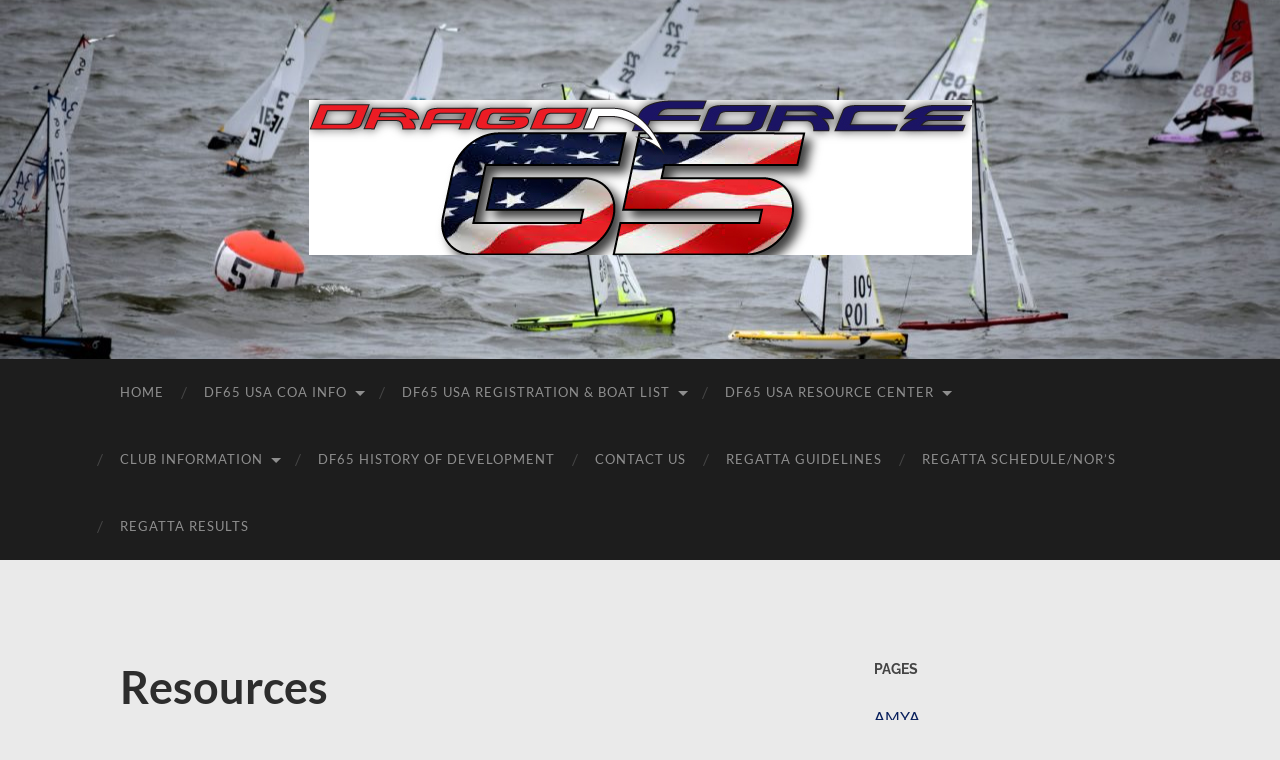

--- FILE ---
content_type: text/html; charset=UTF-8
request_url: https://dragonforce65.us/resources/
body_size: 8459
content:
<!DOCTYPE html>

<html lang="en-US">

	<head>

		<meta http-equiv="content-type" content="text/html" charset="UTF-8" />
		<meta name="viewport" content="width=device-width, initial-scale=1.0" >

		<link rel="profile" href="http://gmpg.org/xfn/11">

		<title>Resources &#8211; DragonForce 65 USA Class Owners Association</title>
<meta name='robots' content='max-image-preview:large' />
	<style>img:is([sizes="auto" i], [sizes^="auto," i]) { contain-intrinsic-size: 3000px 1500px }</style>
	<link rel="alternate" type="application/rss+xml" title="DragonForce 65 USA Class Owners Association &raquo; Feed" href="https://dragonforce65.us/feed/" />
<link rel="alternate" type="application/rss+xml" title="DragonForce 65 USA Class Owners Association &raquo; Comments Feed" href="https://dragonforce65.us/comments/feed/" />
<script type="text/javascript">
/* <![CDATA[ */
window._wpemojiSettings = {"baseUrl":"https:\/\/s.w.org\/images\/core\/emoji\/16.0.1\/72x72\/","ext":".png","svgUrl":"https:\/\/s.w.org\/images\/core\/emoji\/16.0.1\/svg\/","svgExt":".svg","source":{"concatemoji":"https:\/\/dragonforce65.us\/wp-includes\/js\/wp-emoji-release.min.js?ver=6.8.3"}};
/*! This file is auto-generated */
!function(s,n){var o,i,e;function c(e){try{var t={supportTests:e,timestamp:(new Date).valueOf()};sessionStorage.setItem(o,JSON.stringify(t))}catch(e){}}function p(e,t,n){e.clearRect(0,0,e.canvas.width,e.canvas.height),e.fillText(t,0,0);var t=new Uint32Array(e.getImageData(0,0,e.canvas.width,e.canvas.height).data),a=(e.clearRect(0,0,e.canvas.width,e.canvas.height),e.fillText(n,0,0),new Uint32Array(e.getImageData(0,0,e.canvas.width,e.canvas.height).data));return t.every(function(e,t){return e===a[t]})}function u(e,t){e.clearRect(0,0,e.canvas.width,e.canvas.height),e.fillText(t,0,0);for(var n=e.getImageData(16,16,1,1),a=0;a<n.data.length;a++)if(0!==n.data[a])return!1;return!0}function f(e,t,n,a){switch(t){case"flag":return n(e,"\ud83c\udff3\ufe0f\u200d\u26a7\ufe0f","\ud83c\udff3\ufe0f\u200b\u26a7\ufe0f")?!1:!n(e,"\ud83c\udde8\ud83c\uddf6","\ud83c\udde8\u200b\ud83c\uddf6")&&!n(e,"\ud83c\udff4\udb40\udc67\udb40\udc62\udb40\udc65\udb40\udc6e\udb40\udc67\udb40\udc7f","\ud83c\udff4\u200b\udb40\udc67\u200b\udb40\udc62\u200b\udb40\udc65\u200b\udb40\udc6e\u200b\udb40\udc67\u200b\udb40\udc7f");case"emoji":return!a(e,"\ud83e\udedf")}return!1}function g(e,t,n,a){var r="undefined"!=typeof WorkerGlobalScope&&self instanceof WorkerGlobalScope?new OffscreenCanvas(300,150):s.createElement("canvas"),o=r.getContext("2d",{willReadFrequently:!0}),i=(o.textBaseline="top",o.font="600 32px Arial",{});return e.forEach(function(e){i[e]=t(o,e,n,a)}),i}function t(e){var t=s.createElement("script");t.src=e,t.defer=!0,s.head.appendChild(t)}"undefined"!=typeof Promise&&(o="wpEmojiSettingsSupports",i=["flag","emoji"],n.supports={everything:!0,everythingExceptFlag:!0},e=new Promise(function(e){s.addEventListener("DOMContentLoaded",e,{once:!0})}),new Promise(function(t){var n=function(){try{var e=JSON.parse(sessionStorage.getItem(o));if("object"==typeof e&&"number"==typeof e.timestamp&&(new Date).valueOf()<e.timestamp+604800&&"object"==typeof e.supportTests)return e.supportTests}catch(e){}return null}();if(!n){if("undefined"!=typeof Worker&&"undefined"!=typeof OffscreenCanvas&&"undefined"!=typeof URL&&URL.createObjectURL&&"undefined"!=typeof Blob)try{var e="postMessage("+g.toString()+"("+[JSON.stringify(i),f.toString(),p.toString(),u.toString()].join(",")+"));",a=new Blob([e],{type:"text/javascript"}),r=new Worker(URL.createObjectURL(a),{name:"wpTestEmojiSupports"});return void(r.onmessage=function(e){c(n=e.data),r.terminate(),t(n)})}catch(e){}c(n=g(i,f,p,u))}t(n)}).then(function(e){for(var t in e)n.supports[t]=e[t],n.supports.everything=n.supports.everything&&n.supports[t],"flag"!==t&&(n.supports.everythingExceptFlag=n.supports.everythingExceptFlag&&n.supports[t]);n.supports.everythingExceptFlag=n.supports.everythingExceptFlag&&!n.supports.flag,n.DOMReady=!1,n.readyCallback=function(){n.DOMReady=!0}}).then(function(){return e}).then(function(){var e;n.supports.everything||(n.readyCallback(),(e=n.source||{}).concatemoji?t(e.concatemoji):e.wpemoji&&e.twemoji&&(t(e.twemoji),t(e.wpemoji)))}))}((window,document),window._wpemojiSettings);
/* ]]> */
</script>
<style id='wp-emoji-styles-inline-css' type='text/css'>

	img.wp-smiley, img.emoji {
		display: inline !important;
		border: none !important;
		box-shadow: none !important;
		height: 1em !important;
		width: 1em !important;
		margin: 0 0.07em !important;
		vertical-align: -0.1em !important;
		background: none !important;
		padding: 0 !important;
	}
</style>
<link rel='stylesheet' id='wp-block-library-css' href='https://dragonforce65.us/wp-includes/css/dist/block-library/style.min.css?ver=6.8.3' type='text/css' media='all' />
<style id='classic-theme-styles-inline-css' type='text/css'>
/*! This file is auto-generated */
.wp-block-button__link{color:#fff;background-color:#32373c;border-radius:9999px;box-shadow:none;text-decoration:none;padding:calc(.667em + 2px) calc(1.333em + 2px);font-size:1.125em}.wp-block-file__button{background:#32373c;color:#fff;text-decoration:none}
</style>
<link rel='stylesheet' id='font-awesome-css' href='https://dragonforce65.us/wp-content/plugins/contact-widgets/assets/css/font-awesome.min.css?ver=4.7.0' type='text/css' media='all' />
<style id='global-styles-inline-css' type='text/css'>
:root{--wp--preset--aspect-ratio--square: 1;--wp--preset--aspect-ratio--4-3: 4/3;--wp--preset--aspect-ratio--3-4: 3/4;--wp--preset--aspect-ratio--3-2: 3/2;--wp--preset--aspect-ratio--2-3: 2/3;--wp--preset--aspect-ratio--16-9: 16/9;--wp--preset--aspect-ratio--9-16: 9/16;--wp--preset--color--black: #000000;--wp--preset--color--cyan-bluish-gray: #abb8c3;--wp--preset--color--white: #fff;--wp--preset--color--pale-pink: #f78da7;--wp--preset--color--vivid-red: #cf2e2e;--wp--preset--color--luminous-vivid-orange: #ff6900;--wp--preset--color--luminous-vivid-amber: #fcb900;--wp--preset--color--light-green-cyan: #7bdcb5;--wp--preset--color--vivid-green-cyan: #00d084;--wp--preset--color--pale-cyan-blue: #8ed1fc;--wp--preset--color--vivid-cyan-blue: #0693e3;--wp--preset--color--vivid-purple: #9b51e0;--wp--preset--color--accent: #061d5b;--wp--preset--color--dark-gray: #444;--wp--preset--color--medium-gray: #666;--wp--preset--color--light-gray: #888;--wp--preset--gradient--vivid-cyan-blue-to-vivid-purple: linear-gradient(135deg,rgba(6,147,227,1) 0%,rgb(155,81,224) 100%);--wp--preset--gradient--light-green-cyan-to-vivid-green-cyan: linear-gradient(135deg,rgb(122,220,180) 0%,rgb(0,208,130) 100%);--wp--preset--gradient--luminous-vivid-amber-to-luminous-vivid-orange: linear-gradient(135deg,rgba(252,185,0,1) 0%,rgba(255,105,0,1) 100%);--wp--preset--gradient--luminous-vivid-orange-to-vivid-red: linear-gradient(135deg,rgba(255,105,0,1) 0%,rgb(207,46,46) 100%);--wp--preset--gradient--very-light-gray-to-cyan-bluish-gray: linear-gradient(135deg,rgb(238,238,238) 0%,rgb(169,184,195) 100%);--wp--preset--gradient--cool-to-warm-spectrum: linear-gradient(135deg,rgb(74,234,220) 0%,rgb(151,120,209) 20%,rgb(207,42,186) 40%,rgb(238,44,130) 60%,rgb(251,105,98) 80%,rgb(254,248,76) 100%);--wp--preset--gradient--blush-light-purple: linear-gradient(135deg,rgb(255,206,236) 0%,rgb(152,150,240) 100%);--wp--preset--gradient--blush-bordeaux: linear-gradient(135deg,rgb(254,205,165) 0%,rgb(254,45,45) 50%,rgb(107,0,62) 100%);--wp--preset--gradient--luminous-dusk: linear-gradient(135deg,rgb(255,203,112) 0%,rgb(199,81,192) 50%,rgb(65,88,208) 100%);--wp--preset--gradient--pale-ocean: linear-gradient(135deg,rgb(255,245,203) 0%,rgb(182,227,212) 50%,rgb(51,167,181) 100%);--wp--preset--gradient--electric-grass: linear-gradient(135deg,rgb(202,248,128) 0%,rgb(113,206,126) 100%);--wp--preset--gradient--midnight: linear-gradient(135deg,rgb(2,3,129) 0%,rgb(40,116,252) 100%);--wp--preset--font-size--small: 16px;--wp--preset--font-size--medium: 20px;--wp--preset--font-size--large: 24px;--wp--preset--font-size--x-large: 42px;--wp--preset--font-size--regular: 19px;--wp--preset--font-size--larger: 32px;--wp--preset--spacing--20: 0.44rem;--wp--preset--spacing--30: 0.67rem;--wp--preset--spacing--40: 1rem;--wp--preset--spacing--50: 1.5rem;--wp--preset--spacing--60: 2.25rem;--wp--preset--spacing--70: 3.38rem;--wp--preset--spacing--80: 5.06rem;--wp--preset--shadow--natural: 6px 6px 9px rgba(0, 0, 0, 0.2);--wp--preset--shadow--deep: 12px 12px 50px rgba(0, 0, 0, 0.4);--wp--preset--shadow--sharp: 6px 6px 0px rgba(0, 0, 0, 0.2);--wp--preset--shadow--outlined: 6px 6px 0px -3px rgba(255, 255, 255, 1), 6px 6px rgba(0, 0, 0, 1);--wp--preset--shadow--crisp: 6px 6px 0px rgba(0, 0, 0, 1);}:where(.is-layout-flex){gap: 0.5em;}:where(.is-layout-grid){gap: 0.5em;}body .is-layout-flex{display: flex;}.is-layout-flex{flex-wrap: wrap;align-items: center;}.is-layout-flex > :is(*, div){margin: 0;}body .is-layout-grid{display: grid;}.is-layout-grid > :is(*, div){margin: 0;}:where(.wp-block-columns.is-layout-flex){gap: 2em;}:where(.wp-block-columns.is-layout-grid){gap: 2em;}:where(.wp-block-post-template.is-layout-flex){gap: 1.25em;}:where(.wp-block-post-template.is-layout-grid){gap: 1.25em;}.has-black-color{color: var(--wp--preset--color--black) !important;}.has-cyan-bluish-gray-color{color: var(--wp--preset--color--cyan-bluish-gray) !important;}.has-white-color{color: var(--wp--preset--color--white) !important;}.has-pale-pink-color{color: var(--wp--preset--color--pale-pink) !important;}.has-vivid-red-color{color: var(--wp--preset--color--vivid-red) !important;}.has-luminous-vivid-orange-color{color: var(--wp--preset--color--luminous-vivid-orange) !important;}.has-luminous-vivid-amber-color{color: var(--wp--preset--color--luminous-vivid-amber) !important;}.has-light-green-cyan-color{color: var(--wp--preset--color--light-green-cyan) !important;}.has-vivid-green-cyan-color{color: var(--wp--preset--color--vivid-green-cyan) !important;}.has-pale-cyan-blue-color{color: var(--wp--preset--color--pale-cyan-blue) !important;}.has-vivid-cyan-blue-color{color: var(--wp--preset--color--vivid-cyan-blue) !important;}.has-vivid-purple-color{color: var(--wp--preset--color--vivid-purple) !important;}.has-black-background-color{background-color: var(--wp--preset--color--black) !important;}.has-cyan-bluish-gray-background-color{background-color: var(--wp--preset--color--cyan-bluish-gray) !important;}.has-white-background-color{background-color: var(--wp--preset--color--white) !important;}.has-pale-pink-background-color{background-color: var(--wp--preset--color--pale-pink) !important;}.has-vivid-red-background-color{background-color: var(--wp--preset--color--vivid-red) !important;}.has-luminous-vivid-orange-background-color{background-color: var(--wp--preset--color--luminous-vivid-orange) !important;}.has-luminous-vivid-amber-background-color{background-color: var(--wp--preset--color--luminous-vivid-amber) !important;}.has-light-green-cyan-background-color{background-color: var(--wp--preset--color--light-green-cyan) !important;}.has-vivid-green-cyan-background-color{background-color: var(--wp--preset--color--vivid-green-cyan) !important;}.has-pale-cyan-blue-background-color{background-color: var(--wp--preset--color--pale-cyan-blue) !important;}.has-vivid-cyan-blue-background-color{background-color: var(--wp--preset--color--vivid-cyan-blue) !important;}.has-vivid-purple-background-color{background-color: var(--wp--preset--color--vivid-purple) !important;}.has-black-border-color{border-color: var(--wp--preset--color--black) !important;}.has-cyan-bluish-gray-border-color{border-color: var(--wp--preset--color--cyan-bluish-gray) !important;}.has-white-border-color{border-color: var(--wp--preset--color--white) !important;}.has-pale-pink-border-color{border-color: var(--wp--preset--color--pale-pink) !important;}.has-vivid-red-border-color{border-color: var(--wp--preset--color--vivid-red) !important;}.has-luminous-vivid-orange-border-color{border-color: var(--wp--preset--color--luminous-vivid-orange) !important;}.has-luminous-vivid-amber-border-color{border-color: var(--wp--preset--color--luminous-vivid-amber) !important;}.has-light-green-cyan-border-color{border-color: var(--wp--preset--color--light-green-cyan) !important;}.has-vivid-green-cyan-border-color{border-color: var(--wp--preset--color--vivid-green-cyan) !important;}.has-pale-cyan-blue-border-color{border-color: var(--wp--preset--color--pale-cyan-blue) !important;}.has-vivid-cyan-blue-border-color{border-color: var(--wp--preset--color--vivid-cyan-blue) !important;}.has-vivid-purple-border-color{border-color: var(--wp--preset--color--vivid-purple) !important;}.has-vivid-cyan-blue-to-vivid-purple-gradient-background{background: var(--wp--preset--gradient--vivid-cyan-blue-to-vivid-purple) !important;}.has-light-green-cyan-to-vivid-green-cyan-gradient-background{background: var(--wp--preset--gradient--light-green-cyan-to-vivid-green-cyan) !important;}.has-luminous-vivid-amber-to-luminous-vivid-orange-gradient-background{background: var(--wp--preset--gradient--luminous-vivid-amber-to-luminous-vivid-orange) !important;}.has-luminous-vivid-orange-to-vivid-red-gradient-background{background: var(--wp--preset--gradient--luminous-vivid-orange-to-vivid-red) !important;}.has-very-light-gray-to-cyan-bluish-gray-gradient-background{background: var(--wp--preset--gradient--very-light-gray-to-cyan-bluish-gray) !important;}.has-cool-to-warm-spectrum-gradient-background{background: var(--wp--preset--gradient--cool-to-warm-spectrum) !important;}.has-blush-light-purple-gradient-background{background: var(--wp--preset--gradient--blush-light-purple) !important;}.has-blush-bordeaux-gradient-background{background: var(--wp--preset--gradient--blush-bordeaux) !important;}.has-luminous-dusk-gradient-background{background: var(--wp--preset--gradient--luminous-dusk) !important;}.has-pale-ocean-gradient-background{background: var(--wp--preset--gradient--pale-ocean) !important;}.has-electric-grass-gradient-background{background: var(--wp--preset--gradient--electric-grass) !important;}.has-midnight-gradient-background{background: var(--wp--preset--gradient--midnight) !important;}.has-small-font-size{font-size: var(--wp--preset--font-size--small) !important;}.has-medium-font-size{font-size: var(--wp--preset--font-size--medium) !important;}.has-large-font-size{font-size: var(--wp--preset--font-size--large) !important;}.has-x-large-font-size{font-size: var(--wp--preset--font-size--x-large) !important;}
:where(.wp-block-post-template.is-layout-flex){gap: 1.25em;}:where(.wp-block-post-template.is-layout-grid){gap: 1.25em;}
:where(.wp-block-columns.is-layout-flex){gap: 2em;}:where(.wp-block-columns.is-layout-grid){gap: 2em;}
:root :where(.wp-block-pullquote){font-size: 1.5em;line-height: 1.6;}
</style>
<link rel='stylesheet' id='PVGM-swipe-css-css' href='https://dragonforce65.us/wp-content/plugins/photo-video-gallery-master/lightbox/swipebox/swipebox.css?ver=6.8.3' type='text/css' media='all' />
<link rel='stylesheet' id='PVGM-boot-strap-css-css' href='https://dragonforce65.us/wp-content/plugins/photo-video-gallery-master/css/bootstrap.css?ver=6.8.3' type='text/css' media='all' />
<link rel='stylesheet' id='pvgm-effects-css-css' href='https://dragonforce65.us/wp-content/plugins/photo-video-gallery-master/css/pvgm-effects.css?ver=6.8.3' type='text/css' media='all' />
<link rel='stylesheet' id='UGML-global-css-css' href='https://dragonforce65.us/wp-content/plugins/ultimate-gallery-master/css/global.css?ver=6.8.3' type='text/css' media='all' />
<link rel='stylesheet' id='wp-components-css' href='https://dragonforce65.us/wp-includes/css/dist/components/style.min.css?ver=6.8.3' type='text/css' media='all' />
<link rel='stylesheet' id='godaddy-styles-css' href='https://dragonforce65.us/wp-content/mu-plugins/vendor/wpex/godaddy-launch/includes/Dependencies/GoDaddy/Styles/build/latest.css?ver=2.0.2' type='text/css' media='all' />
<link rel='stylesheet' id='wpcw-css' href='https://dragonforce65.us/wp-content/plugins/contact-widgets/assets/css/style.min.css?ver=1.0.1' type='text/css' media='all' />
<link rel='stylesheet' id='hemingway_googleFonts-css' href='https://dragonforce65.us/wp-content/themes/hemingway/assets/css/fonts.css' type='text/css' media='all' />
<link rel='stylesheet' id='hemingway_style-css' href='https://dragonforce65.us/wp-content/themes/hemingway/style.css?ver=2.3.2' type='text/css' media='all' />
<script type="text/javascript" src="https://dragonforce65.us/wp-includes/js/jquery/jquery.min.js?ver=3.7.1" id="jquery-core-js"></script>
<script type="text/javascript" src="https://dragonforce65.us/wp-includes/js/jquery/jquery-migrate.min.js?ver=3.4.1" id="jquery-migrate-js"></script>
<script type="text/javascript" src="https://dragonforce65.us/wp-content/plugins/photo-video-gallery-master/lightbox/swipebox/jquery.swipebox.min.js?ver=6.8.3" id="PVGM-swipe-js-js"></script>
<link rel="https://api.w.org/" href="https://dragonforce65.us/wp-json/" /><link rel="alternate" title="JSON" type="application/json" href="https://dragonforce65.us/wp-json/wp/v2/pages/49" /><link rel="EditURI" type="application/rsd+xml" title="RSD" href="https://dragonforce65.us/xmlrpc.php?rsd" />
<meta name="generator" content="WordPress 6.8.3" />
<link rel="canonical" href="https://dragonforce65.us/resources/" />
<link rel='shortlink' href='https://dragonforce65.us/?p=49' />
<link rel="alternate" title="oEmbed (JSON)" type="application/json+oembed" href="https://dragonforce65.us/wp-json/oembed/1.0/embed?url=https%3A%2F%2Fdragonforce65.us%2Fresources%2F" />
<link rel="alternate" title="oEmbed (XML)" type="text/xml+oembed" href="https://dragonforce65.us/wp-json/oembed/1.0/embed?url=https%3A%2F%2Fdragonforce65.us%2Fresources%2F&#038;format=xml" />
<style type="text/css"><!-- Customizer CSS -->::selection { background-color: #061d5b; }.featured-media .sticky-post { background-color: #061d5b; }fieldset legend { background-color: #061d5b; }:root .has-accent-background-color { background-color: #061d5b; }button:hover { background-color: #061d5b; }.button:hover { background-color: #061d5b; }.faux-button:hover { background-color: #061d5b; }a.more-link:hover { background-color: #061d5b; }.wp-block-button__link:hover { background-color: #061d5b; }.is-style-outline .wp-block-button__link.has-accent-color:hover { background-color: #061d5b; }.wp-block-file__button:hover { background-color: #061d5b; }input[type="button"]:hover { background-color: #061d5b; }input[type="reset"]:hover { background-color: #061d5b; }input[type="submit"]:hover { background-color: #061d5b; }.post-tags a:hover { background-color: #061d5b; }.content #respond input[type="submit"]:hover { background-color: #061d5b; }.search-form .search-submit { background-color: #061d5b; }.sidebar .tagcloud a:hover { background-color: #061d5b; }.footer .tagcloud a:hover { background-color: #061d5b; }.is-style-outline .wp-block-button__link.has-accent-color:hover { border-color: #061d5b; }.post-tags a:hover:after { border-right-color: #061d5b; }a { color: #061d5b; }.blog-title a:hover { color: #061d5b; }.blog-menu a:hover { color: #061d5b; }.post-title a:hover { color: #061d5b; }.post-meta a:hover { color: #061d5b; }.blog .format-quote blockquote cite a:hover { color: #061d5b; }:root .has-accent-color { color: #061d5b; }.post-categories a { color: #061d5b; }.post-categories a:hover { color: #061d5b; }.post-nav a:hover { color: #061d5b; }.archive-nav a:hover { color: #061d5b; }.comment-meta-content cite a:hover { color: #061d5b; }.comment-meta-content p a:hover { color: #061d5b; }.comment-actions a:hover { color: #061d5b; }#cancel-comment-reply-link { color: #061d5b; }#cancel-comment-reply-link:hover { color: #061d5b; }.widget-title a { color: #061d5b; }.widget-title a:hover { color: #061d5b; }.widget_text a { color: #061d5b; }.widget_text a:hover { color: #061d5b; }.widget_rss a { color: #061d5b; }.widget_rss a:hover { color: #061d5b; }.widget_archive a { color: #061d5b; }.widget_archive a:hover { color: #061d5b; }.widget_meta a { color: #061d5b; }.widget_meta a:hover { color: #061d5b; }.widget_recent_comments a { color: #061d5b; }.widget_recent_comments a:hover { color: #061d5b; }.widget_pages a { color: #061d5b; }.widget_pages a:hover { color: #061d5b; }.widget_links a { color: #061d5b; }.widget_links a:hover { color: #061d5b; }.widget_recent_entries a { color: #061d5b; }.widget_recent_entries a:hover { color: #061d5b; }.widget_categories a { color: #061d5b; }.widget_categories a:hover { color: #061d5b; }#wp-calendar a { color: #061d5b; }#wp-calendar a:hover { color: #061d5b; }#wp-calendar tfoot a:hover { color: #061d5b; }.wp-calendar-nav a:hover { color: #061d5b; }.widgetmore a { color: #061d5b; }.widgetmore a:hover { color: #061d5b; }</style><!-- /Customizer CSS --><style type="text/css" id="custom-background-css">
body.custom-background { background-color: #eaeaea; }
</style>
	<style id="kirki-inline-styles"></style>
	</head>
	
	<body class="wp-singular page-template-default page page-id-49 custom-background wp-theme-hemingway">

		
		<a class="skip-link button" href="#site-content">Skip to the content</a>
	
		<div class="big-wrapper">
	
			<div class="header-cover section bg-dark-light no-padding">

						
				<div class="header section" style="background-image: url( https://dragonforce65.us/wp-content/uploads/2016/07/cropped-TXDFCL_069.jpg );">
							
					<div class="header-inner section-inner">
					
												
							<div class="blog-logo">
							
						        <a href="https://dragonforce65.us/" rel="home">
						        	<img src="https://dragonforce65.us/wp-content/uploads/2016/07/DF65USA-Class-logo-v3.jpg" />
																			<span class="screen-reader-text">DragonForce 65 USA Class Owners Association</span>
															        </a>
						        
						    </div><!-- .blog-logo -->
					
															
					</div><!-- .header-inner -->
								
				</div><!-- .header -->
			
			</div><!-- .bg-dark -->
			
			<div class="navigation section no-padding bg-dark">
			
				<div class="navigation-inner section-inner group">
				
					<div class="toggle-container section-inner hidden">
			
						<button type="button" class="nav-toggle toggle">
							<div class="bar"></div>
							<div class="bar"></div>
							<div class="bar"></div>
							<span class="screen-reader-text">Toggle mobile menu</span>
						</button>
						
						<button type="button" class="search-toggle toggle">
							<div class="metal"></div>
							<div class="glass"></div>
							<div class="handle"></div>
							<span class="screen-reader-text">Toggle search field</span>
						</button>
											
					</div><!-- .toggle-container -->
					
					<div class="blog-search hidden">
						<form role="search" method="get" class="search-form" action="https://dragonforce65.us/">
				<label>
					<span class="screen-reader-text">Search for:</span>
					<input type="search" class="search-field" placeholder="Search &hellip;" value="" name="s" />
				</label>
				<input type="submit" class="search-submit" value="Search" />
			</form>					</div><!-- .blog-search -->
				
					<ul class="blog-menu">
						<li id="menu-item-526" class="menu-item menu-item-type-post_type menu-item-object-page menu-item-home menu-item-526"><a href="https://dragonforce65.us/">Home</a></li>
<li id="menu-item-609" class="menu-item menu-item-type-taxonomy menu-item-object-category menu-item-has-children menu-item-609"><a href="https://dragonforce65.us/%20http:/dragonforce65.us/uncategorized/">DF65 USA COA Info</a>
<ul class="sub-menu">
	<li id="menu-item-769" class="menu-item menu-item-type-post_type menu-item-object-page menu-item-has-children menu-item-769"><a href="https://dragonforce65.us/dragonforce65-restricted-class-rules-v1-61/">DragonForce65 Restricted Class Rules</a>
	<ul class="sub-menu">
		<li id="menu-item-1527" class="menu-item menu-item-type-post_type menu-item-object-page menu-item-1527"><a href="https://dragonforce65.us/dragonforce65-restricted-class-rules-v1-61/sail-numbering-diagrams/">Sail Numbering Diagrams</a></li>
	</ul>
</li>
	<li id="menu-item-610" class="menu-item menu-item-type-custom menu-item-object-custom menu-item-610"><a href="https://dragonforce65.us/wp-content/uploads/2016/07/DF65-COA-Bylaws-Constitution-v1.pdf">DF65 USA Constitution &#038; Bylaws</a></li>
	<li id="menu-item-1172" class="menu-item menu-item-type-post_type menu-item-object-page menu-item-1172"><a href="https://dragonforce65.us/contact/uscoa-officers-list/">DF65 USCOA Officers List</a></li>
</ul>
</li>
<li id="menu-item-586" class="menu-item menu-item-type-taxonomy menu-item-object-category menu-item-has-children menu-item-586"><a href="https://dragonforce65.us/%20http:/dragonforce65.us/uncategorized/">DF65 USA Registration &#038; Boat List</a>
<ul class="sub-menu">
	<li id="menu-item-803" class="menu-item menu-item-type-post_type menu-item-object-page menu-item-803"><a href="https://dragonforce65.us/df65-registered-boat-number-list/">DF65 Registered Members Number List</a></li>
	<li id="menu-item-527" class="menu-item menu-item-type-post_type menu-item-object-page menu-item-527"><a href="https://dragonforce65.us/df65usa-registration-form/">DF65 Boat / Sail Registration</a></li>
</ul>
</li>
<li id="menu-item-585" class="menu-item menu-item-type-taxonomy menu-item-object-category current-menu-ancestor current-menu-parent menu-item-has-children menu-item-585"><a href="https://dragonforce65.us/%20http:/dragonforce65.us/uncategorized/">DF65 USA Resource Center</a>
<ul class="sub-menu">
	<li id="menu-item-534" class="menu-item menu-item-type-post_type menu-item-object-page menu-item-534"><a href="https://dragonforce65.us/tip-and-hints/">Building and Tuning Guides and Tips</a></li>
	<li id="menu-item-530" class="menu-item menu-item-type-post_type menu-item-object-page current-menu-item page_item page-item-49 current_page_item menu-item-530"><a href="https://dragonforce65.us/resources/" aria-current="page">Resources / Suppliers</a></li>
	<li id="menu-item-1512" class="menu-item menu-item-type-post_type menu-item-object-page menu-item-1512"><a href="https://dragonforce65.us/tip-and-hints/video-resources/">Video Resources</a></li>
	<li id="menu-item-536" class="menu-item menu-item-type-post_type menu-item-object-page menu-item-536"><a href="https://dragonforce65.us/df95-links/">DF65 Links</a></li>
</ul>
</li>
<li id="menu-item-568" class="menu-item menu-item-type-taxonomy menu-item-object-category menu-item-has-children menu-item-568"><a href="https://dragonforce65.us/%20http:/dragonforce65.us/uncategorized/">Club Information</a>
<ul class="sub-menu">
	<li id="menu-item-998" class="menu-item menu-item-type-post_type menu-item-object-page menu-item-998"><a href="https://dragonforce65.us/about-2/active-df65-clubs/">Active DF65 Clubs</a></li>
	<li id="menu-item-533" class="menu-item menu-item-type-post_type menu-item-object-page menu-item-533"><a href="https://dragonforce65.us/club-registry-form/">Club Registration</a></li>
</ul>
</li>
<li id="menu-item-986" class="menu-item menu-item-type-post_type menu-item-object-page menu-item-986"><a href="https://dragonforce65.us/df65-history-of-development/">DF65 History of Development</a></li>
<li id="menu-item-1050" class="menu-item menu-item-type-post_type menu-item-object-page menu-item-1050"><a href="https://dragonforce65.us/contact/">Contact Us</a></li>
<li id="menu-item-1179" class="menu-item menu-item-type-post_type menu-item-object-page menu-item-1179"><a href="https://dragonforce65.us/regatta-guidelines/">Regatta Guidelines</a></li>
<li id="menu-item-815" class="menu-item menu-item-type-post_type menu-item-object-page menu-item-815"><a href="https://dragonforce65.us/regatta-results-2/">Regatta Schedule/NOR’s</a></li>
<li id="menu-item-1203" class="menu-item menu-item-type-post_type menu-item-object-page menu-item-1203"><a href="https://dragonforce65.us/regatta-results/">Regatta Results</a></li>
					 </ul><!-- .blog-menu -->
					 
					 <ul class="mobile-menu">
					
						<li class="menu-item menu-item-type-post_type menu-item-object-page menu-item-home menu-item-526"><a href="https://dragonforce65.us/">Home</a></li>
<li class="menu-item menu-item-type-taxonomy menu-item-object-category menu-item-has-children menu-item-609"><a href="https://dragonforce65.us/%20http:/dragonforce65.us/uncategorized/">DF65 USA COA Info</a>
<ul class="sub-menu">
	<li class="menu-item menu-item-type-post_type menu-item-object-page menu-item-has-children menu-item-769"><a href="https://dragonforce65.us/dragonforce65-restricted-class-rules-v1-61/">DragonForce65 Restricted Class Rules</a>
	<ul class="sub-menu">
		<li class="menu-item menu-item-type-post_type menu-item-object-page menu-item-1527"><a href="https://dragonforce65.us/dragonforce65-restricted-class-rules-v1-61/sail-numbering-diagrams/">Sail Numbering Diagrams</a></li>
	</ul>
</li>
	<li class="menu-item menu-item-type-custom menu-item-object-custom menu-item-610"><a href="https://dragonforce65.us/wp-content/uploads/2016/07/DF65-COA-Bylaws-Constitution-v1.pdf">DF65 USA Constitution &#038; Bylaws</a></li>
	<li class="menu-item menu-item-type-post_type menu-item-object-page menu-item-1172"><a href="https://dragonforce65.us/contact/uscoa-officers-list/">DF65 USCOA Officers List</a></li>
</ul>
</li>
<li class="menu-item menu-item-type-taxonomy menu-item-object-category menu-item-has-children menu-item-586"><a href="https://dragonforce65.us/%20http:/dragonforce65.us/uncategorized/">DF65 USA Registration &#038; Boat List</a>
<ul class="sub-menu">
	<li class="menu-item menu-item-type-post_type menu-item-object-page menu-item-803"><a href="https://dragonforce65.us/df65-registered-boat-number-list/">DF65 Registered Members Number List</a></li>
	<li class="menu-item menu-item-type-post_type menu-item-object-page menu-item-527"><a href="https://dragonforce65.us/df65usa-registration-form/">DF65 Boat / Sail Registration</a></li>
</ul>
</li>
<li class="menu-item menu-item-type-taxonomy menu-item-object-category current-menu-ancestor current-menu-parent menu-item-has-children menu-item-585"><a href="https://dragonforce65.us/%20http:/dragonforce65.us/uncategorized/">DF65 USA Resource Center</a>
<ul class="sub-menu">
	<li class="menu-item menu-item-type-post_type menu-item-object-page menu-item-534"><a href="https://dragonforce65.us/tip-and-hints/">Building and Tuning Guides and Tips</a></li>
	<li class="menu-item menu-item-type-post_type menu-item-object-page current-menu-item page_item page-item-49 current_page_item menu-item-530"><a href="https://dragonforce65.us/resources/" aria-current="page">Resources / Suppliers</a></li>
	<li class="menu-item menu-item-type-post_type menu-item-object-page menu-item-1512"><a href="https://dragonforce65.us/tip-and-hints/video-resources/">Video Resources</a></li>
	<li class="menu-item menu-item-type-post_type menu-item-object-page menu-item-536"><a href="https://dragonforce65.us/df95-links/">DF65 Links</a></li>
</ul>
</li>
<li class="menu-item menu-item-type-taxonomy menu-item-object-category menu-item-has-children menu-item-568"><a href="https://dragonforce65.us/%20http:/dragonforce65.us/uncategorized/">Club Information</a>
<ul class="sub-menu">
	<li class="menu-item menu-item-type-post_type menu-item-object-page menu-item-998"><a href="https://dragonforce65.us/about-2/active-df65-clubs/">Active DF65 Clubs</a></li>
	<li class="menu-item menu-item-type-post_type menu-item-object-page menu-item-533"><a href="https://dragonforce65.us/club-registry-form/">Club Registration</a></li>
</ul>
</li>
<li class="menu-item menu-item-type-post_type menu-item-object-page menu-item-986"><a href="https://dragonforce65.us/df65-history-of-development/">DF65 History of Development</a></li>
<li class="menu-item menu-item-type-post_type menu-item-object-page menu-item-1050"><a href="https://dragonforce65.us/contact/">Contact Us</a></li>
<li class="menu-item menu-item-type-post_type menu-item-object-page menu-item-1179"><a href="https://dragonforce65.us/regatta-guidelines/">Regatta Guidelines</a></li>
<li class="menu-item menu-item-type-post_type menu-item-object-page menu-item-815"><a href="https://dragonforce65.us/regatta-results-2/">Regatta Schedule/NOR’s</a></li>
<li class="menu-item menu-item-type-post_type menu-item-object-page menu-item-1203"><a href="https://dragonforce65.us/regatta-results/">Regatta Results</a></li>
						
					 </ul><!-- .mobile-menu -->
				 
				</div><!-- .navigation-inner -->
				
			</div><!-- .navigation -->
<main class="wrapper section-inner group" id="site-content">

	<div class="content left">

		<div class="posts">
												        
			<article id="post-49" class="post-49 page type-page status-publish hentry">

	<div class="post-header">

		
					
				<h1 class="post-title entry-title">
											Resources									</h1>

						
	</div><!-- .post-header -->
																					
	<div class="post-content entry-content">
	
		<h5><span style="color: #993300;">(Click the item you want to see to be taken to that page)</span></h5>
<h3><a href="https://dragonforce65.us/suppliers/" target="_blank" rel="noopener noreferrer"><span style="color: #000080;">Suppliers for the DragonForce 65: Boats, parts,  sails, Sail Numbers and graphics.</span></a></h3>
<h3><span style="color: #000080;"><a style="color: #000080;" href="https://dragonforce65.us/wp-content/uploads/2016/07/8805_V5_manual.pdf" target="_blank" rel="noopener noreferrer">Version 5 DragonForce 65 Instruction Assembly Manual</a></span></h3>
<h3><span style="color: #000080;"><a style="color: #000080;" href="https://dragonforce65.us/df65-coa-bylaws-constitution-v1/" target="_blank" rel="noopener noreferrer">DF65 COA Constitution &amp; Bylaws</a></span></h3>
<h3>Rules, Templates, and Drawings for all Class Sails and other information on the DF65: <span style="color: #000080;"><a style="color: #000080;" href="http://dfracing.world/" target="_blank" rel="noopener noreferrer">DFRacing World</a>.</span> (This link takes you to a new site.)</h3>
<h3><span style="color: #000080;"><a style="color: #000080;" href="http://www.sailing.org/documents/racingrules/">ISAF Racing Rules</a></span>: The racing rules of sailing. They&#8217;re good to know!</h3>
<p>&nbsp;</p>
<h3></h3>
							
	</div><!-- .post-content -->
				
	
</article><!-- .post -->			
		</div><!-- .posts -->
	
	</div><!-- .content -->

		
		
	<div class="sidebar right" role="complementary">
		<div id="pages-2" class="widget widget_pages"><div class="widget-content"><h3 class="widget-title">Pages</h3>
			<ul>
				<li class="page_item page-item-1569"><a href="https://dragonforce65.us/amya/">AMYA</a></li>
<li class="page_item page-item-253 page_item_has_children"><a href="https://dragonforce65.us/tip-and-hints/">Building and Tuning Guides and Tips</a>
<ul class='children'>
	<li class="page_item page-item-1571"><a href="https://dragonforce65.us/tip-and-hints/knots/">Knots</a></li>
	<li class="page_item page-item-1500"><a href="https://dragonforce65.us/tip-and-hints/video-resources/">Video Resources</a></li>
</ul>
</li>
<li class="page_item page-item-19 page_item_has_children"><a href="https://dragonforce65.us/contact/">Contact Us</a>
<ul class='children'>
	<li class="page_item page-item-1168"><a href="https://dragonforce65.us/contact/uscoa-officers-list/">DF65 USCOA Officers List</a></li>
</ul>
</li>
<li class="page_item page-item-983"><a href="https://dragonforce65.us/df65-history-of-development/">DF65 History of Development</a></li>
<li class="page_item page-item-490"><a href="https://dragonforce65.us/df95-links/">DF65 Links</a></li>
<li class="page_item page-item-800"><a href="https://dragonforce65.us/df65-registered-boat-number-list/">DF65 Registered Members Number List</a></li>
<li class="page_item page-item-89"><a href="https://dragonforce65.us/club-registry-form/">DF65 USA Club Registry Form</a></li>
<li class="page_item page-item-27"><a href="https://dragonforce65.us/df65usa-registration-form/">DF65 USCOA Member Registration  &#038; Sail # Form</a></li>
<li class="page_item page-item-767 page_item_has_children"><a href="https://dragonforce65.us/dragonforce65-restricted-class-rules-v1-61/">DragonForce65 Restricted Class Rules</a>
<ul class='children'>
	<li class="page_item page-item-1522"><a href="https://dragonforce65.us/dragonforce65-restricted-class-rules-v1-61/sail-numbering-diagrams/">Sail Numbering Diagrams</a></li>
</ul>
</li>
<li class="page_item page-item-5 page_item_has_children"><a href="https://dragonforce65.us/">Home</a>
<ul class='children'>
	<li class="page_item page-item-735"><a href="https://dragonforce65.us/about-2/active-df65-clubs/">Active DF65 Clubs</a></li>
</ul>
</li>
<li class="page_item page-item-1472"><a href="https://dragonforce65.us/international-class-assn/">International Class Assn.</a></li>
<li class="page_item page-item-1175"><a href="https://dragonforce65.us/regatta-guidelines/">Regatta Guidelines</a></li>
<li class="page_item page-item-1194"><a href="https://dragonforce65.us/regatta-results/">Regatta Results</a></li>
<li class="page_item page-item-806"><a href="https://dragonforce65.us/regatta-results-2/">Regatta Schedule/NOR&#8217;s</a></li>
<li class="page_item page-item-49 current_page_item"><a href="https://dragonforce65.us/resources/" aria-current="page">Resources</a></li>
<li class="page_item page-item-226"><a href="https://dragonforce65.us/suppliers/">Suppliers</a></li>
			</ul>

			</div></div><div id="search-5" class="widget widget_search"><div class="widget-content"><form role="search" method="get" class="search-form" action="https://dragonforce65.us/">
				<label>
					<span class="screen-reader-text">Search for:</span>
					<input type="search" class="search-field" placeholder="Search &hellip;" value="" name="s" />
				</label>
				<input type="submit" class="search-submit" value="Search" />
			</form></div></div><div id="wpcw_social-4" class="widget wpcw-widgets wpcw-widget-social"><div class="widget-content"><h3 class="widget-title">Follow Us</h3><ul><li class="no-label"><a href="https://www.facebook.com/groups/DF65USA/" target="_blank" title="Visit DragonForce 65 USA Class Owners Association on Facebook"><span class="fa fa-2x fa-facebook"></span></a></li></ul></div></div><div id="wpcw_social-6" class="widget wpcw-widgets wpcw-widget-social"><div class="widget-content"><h3 class="widget-title">DragonForce 65 USA Social Media</h3><ul><li class="has-label"><a href="https://www.facebook.com/groups/DF65USA/" target="_blank" title="Visit DragonForce 65 USA Class Owners Association on Facebook"><span class="fa fa-2x fa-facebook"></span>Facebook</a></li></ul></div></div><div id="calendar-3" class="widget widget_calendar"><div class="widget-content"><div id="calendar_wrap" class="calendar_wrap"><table id="wp-calendar" class="wp-calendar-table">
	<caption>January 2026</caption>
	<thead>
	<tr>
		<th scope="col" aria-label="Sunday">S</th>
		<th scope="col" aria-label="Monday">M</th>
		<th scope="col" aria-label="Tuesday">T</th>
		<th scope="col" aria-label="Wednesday">W</th>
		<th scope="col" aria-label="Thursday">T</th>
		<th scope="col" aria-label="Friday">F</th>
		<th scope="col" aria-label="Saturday">S</th>
	</tr>
	</thead>
	<tbody>
	<tr>
		<td colspan="4" class="pad">&nbsp;</td><td>1</td><td>2</td><td>3</td>
	</tr>
	<tr>
		<td>4</td><td>5</td><td>6</td><td>7</td><td>8</td><td>9</td><td>10</td>
	</tr>
	<tr>
		<td>11</td><td>12</td><td>13</td><td>14</td><td>15</td><td>16</td><td>17</td>
	</tr>
	<tr>
		<td>18</td><td>19</td><td>20</td><td>21</td><td id="today">22</td><td>23</td><td>24</td>
	</tr>
	<tr>
		<td>25</td><td>26</td><td>27</td><td>28</td><td>29</td><td>30</td><td>31</td>
	</tr>
	</tbody>
	</table><nav aria-label="Previous and next months" class="wp-calendar-nav">
		<span class="wp-calendar-nav-prev"><a href="https://dragonforce65.us/2016/07/">&laquo; Jul</a></span>
		<span class="pad">&nbsp;</span>
		<span class="wp-calendar-nav-next">&nbsp;</span>
	</nav></div></div></div>	</div><!-- .sidebar -->
	

			
</main><!-- .wrapper -->
		
	<div class="footer section large-padding bg-dark">
		
		<div class="footer-inner section-inner group">
		
						
				<div class="column column-1 left">
				
					<div class="widgets">
			
						<div id="text-2" class="widget widget_text"><div class="widget-content"><h3 class="widget-title">Official AMYA Class</h3>			<div class="textwidget">DragonForce 65 is a recognized class in the American Model Yachting Association.

The AMYA is the USA radio sailing authority for US Sailing and the ISAF.</div>
		</div></div>											
					</div>
					
				</div>
				
			<!-- .footer-a -->
				
						
				<div class="column column-2 left">
				
					<div class="widgets">
			
						<div id="wpcw_social-8" class="widget wpcw-widgets wpcw-widget-social"><div class="widget-content"><ul><li class="has-label"><a href="https://www.facebook.com/groups/DF65USA/" target="_blank" title="Visit DragonForce 65 USA Class Owners Association on Facebook"><span class="fa fa-2x fa-facebook"></span>Facebook</a></li></ul></div></div>											
					</div><!-- .widgets -->
					
				</div>
				
			<!-- .footer-b -->
								
			<!-- .footer-c -->
					
		</div><!-- .footer-inner -->
	
	</div><!-- .footer -->
	
	<div class="credits section bg-dark no-padding">
	
		<div class="credits-inner section-inner group">
	
			<p class="credits-left">
				&copy; 2026 <a href="https://dragonforce65.us">DragonForce 65 USA Class Owners Association</a>
			</p>
			
			<p class="credits-right">
				<span>Theme by <a href="https://andersnoren.se">Anders Noren</a></span> &mdash; <a title="To the top" class="tothetop">Up &uarr;</a>
			</p>
					
		</div><!-- .credits-inner -->
		
	</div><!-- .credits -->

</div><!-- .big-wrapper -->

<script type="speculationrules">
{"prefetch":[{"source":"document","where":{"and":[{"href_matches":"\/*"},{"not":{"href_matches":["\/wp-*.php","\/wp-admin\/*","\/wp-content\/uploads\/*","\/wp-content\/*","\/wp-content\/plugins\/*","\/wp-content\/themes\/hemingway\/*","\/*\\?(.+)"]}},{"not":{"selector_matches":"a[rel~=\"nofollow\"]"}},{"not":{"selector_matches":".no-prefetch, .no-prefetch a"}}]},"eagerness":"conservative"}]}
</script>
<script type="text/javascript" src="https://dragonforce65.us/wp-content/themes/hemingway/assets/js/global.js?ver=2.3.2" id="hemingway_global-js"></script>
<script type="text/javascript" src="https://dragonforce65.us/wp-includes/js/comment-reply.min.js?ver=6.8.3" id="comment-reply-js" async="async" data-wp-strategy="async"></script>

</body>
</html>